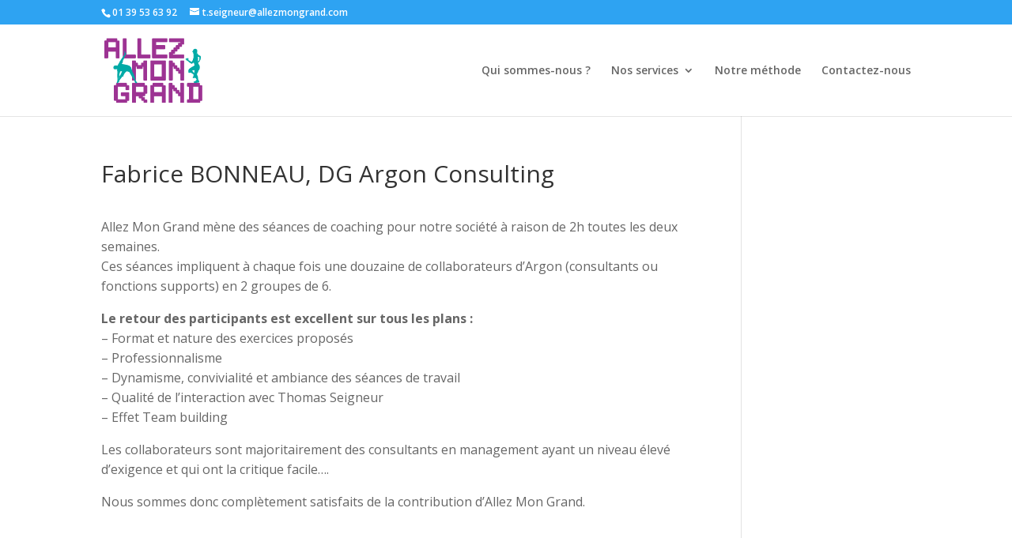

--- FILE ---
content_type: text/html; charset=UTF-8
request_url: https://allezmongrand.com/fabrice-bonneau-directeur-general-argon-consulting/
body_size: 7984
content:
<!DOCTYPE html>
<html lang="fr-FR">
<head>
	<meta charset="UTF-8" />
<meta http-equiv="X-UA-Compatible" content="IE=edge">
	<link rel="pingback" href="https://allezmongrand.com/xmlrpc.php" />

	<script type="text/javascript">
		document.documentElement.className = 'js';
	</script>

	<script>var et_site_url='https://allezmongrand.com';var et_post_id='762';function et_core_page_resource_fallback(a,b){"undefined"===typeof b&&(b=a.sheet.cssRules&&0===a.sheet.cssRules.length);b&&(a.onerror=null,a.onload=null,a.href?a.href=et_site_url+"/?et_core_page_resource="+a.id+et_post_id:a.src&&(a.src=et_site_url+"/?et_core_page_resource="+a.id+et_post_id))}
</script><meta name='robots' content='index, follow, max-image-preview:large, max-snippet:-1, max-video-preview:-1' />

	<!-- This site is optimized with the Yoast SEO plugin v20.3 - https://yoast.com/wordpress/plugins/seo/ -->
	<title>Fabrice BONNEAU, DG Argon Consulting - Allez Mon Grand</title>
	<link rel="canonical" href="https://allezmongrand.com/fabrice-bonneau-directeur-general-argon-consulting/" />
	<meta property="og:locale" content="fr_FR" />
	<meta property="og:type" content="article" />
	<meta property="og:title" content="Fabrice BONNEAU, DG Argon Consulting - Allez Mon Grand" />
	<meta property="og:description" content="Allez Mon Grand mène des séances de coaching pour notre société à raison de 2h toutes les deux semaines. Ces séances impliquent à chaque fois une douzaine de collaborateurs d’Argon (consultants ou fonctions supports) en 2 groupes de 6. Le retour des participants est excellent sur tous les plans : &#8211; Format et nature des exercices [&hellip;]" />
	<meta property="og:url" content="https://allezmongrand.com/fabrice-bonneau-directeur-general-argon-consulting/" />
	<meta property="og:site_name" content="Allez Mon Grand" />
	<meta property="article:published_time" content="2017-09-25T17:50:29+00:00" />
	<meta property="article:modified_time" content="2017-12-18T12:24:34+00:00" />
	<meta name="author" content="Thomas Seigneur" />
	<meta name="twitter:card" content="summary_large_image" />
	<meta name="twitter:label1" content="Écrit par" />
	<meta name="twitter:data1" content="Thomas Seigneur" />
	<meta name="twitter:label2" content="Durée de lecture estimée" />
	<meta name="twitter:data2" content="1 minute" />
	<script type="application/ld+json" class="yoast-schema-graph">{"@context":"https://schema.org","@graph":[{"@type":"WebPage","@id":"https://allezmongrand.com/fabrice-bonneau-directeur-general-argon-consulting/","url":"https://allezmongrand.com/fabrice-bonneau-directeur-general-argon-consulting/","name":"Fabrice BONNEAU, DG Argon Consulting - Allez Mon Grand","isPartOf":{"@id":"https://allezmongrand.com/#website"},"datePublished":"2017-09-25T17:50:29+00:00","dateModified":"2017-12-18T12:24:34+00:00","author":{"@id":"https://allezmongrand.com/#/schema/person/836372a10130b732f4850fc477171f2d"},"breadcrumb":{"@id":"https://allezmongrand.com/fabrice-bonneau-directeur-general-argon-consulting/#breadcrumb"},"inLanguage":"fr-FR","potentialAction":[{"@type":"ReadAction","target":["https://allezmongrand.com/fabrice-bonneau-directeur-general-argon-consulting/"]}]},{"@type":"BreadcrumbList","@id":"https://allezmongrand.com/fabrice-bonneau-directeur-general-argon-consulting/#breadcrumb","itemListElement":[{"@type":"ListItem","position":1,"name":"Accueil","item":"https://allezmongrand.com/"},{"@type":"ListItem","position":2,"name":"Fabrice BONNEAU, DG Argon Consulting"}]},{"@type":"WebSite","@id":"https://allezmongrand.com/#website","url":"https://allezmongrand.com/","name":"Allez Mon Grand","description":"Sport sur mesure en entreprise","potentialAction":[{"@type":"SearchAction","target":{"@type":"EntryPoint","urlTemplate":"https://allezmongrand.com/?s={search_term_string}"},"query-input":"required name=search_term_string"}],"inLanguage":"fr-FR"},{"@type":"Person","@id":"https://allezmongrand.com/#/schema/person/836372a10130b732f4850fc477171f2d","name":"Thomas Seigneur"}]}</script>
	<!-- / Yoast SEO plugin. -->


<link rel='dns-prefetch' href='//fonts.googleapis.com' />
<link rel="alternate" type="application/rss+xml" title="Allez Mon Grand &raquo; Flux" href="https://allezmongrand.com/feed/" />
<link rel="alternate" type="application/rss+xml" title="Allez Mon Grand &raquo; Flux des commentaires" href="https://allezmongrand.com/comments/feed/" />
<link rel="alternate" type="application/rss+xml" title="Allez Mon Grand &raquo; Fabrice BONNEAU, DG Argon Consulting Flux des commentaires" href="https://allezmongrand.com/fabrice-bonneau-directeur-general-argon-consulting/feed/" />
<script type="text/javascript">
window._wpemojiSettings = {"baseUrl":"https:\/\/s.w.org\/images\/core\/emoji\/14.0.0\/72x72\/","ext":".png","svgUrl":"https:\/\/s.w.org\/images\/core\/emoji\/14.0.0\/svg\/","svgExt":".svg","source":{"concatemoji":"https:\/\/allezmongrand.com\/wp-includes\/js\/wp-emoji-release.min.js?ver=6.1.9"}};
/*! This file is auto-generated */
!function(e,a,t){var n,r,o,i=a.createElement("canvas"),p=i.getContext&&i.getContext("2d");function s(e,t){var a=String.fromCharCode,e=(p.clearRect(0,0,i.width,i.height),p.fillText(a.apply(this,e),0,0),i.toDataURL());return p.clearRect(0,0,i.width,i.height),p.fillText(a.apply(this,t),0,0),e===i.toDataURL()}function c(e){var t=a.createElement("script");t.src=e,t.defer=t.type="text/javascript",a.getElementsByTagName("head")[0].appendChild(t)}for(o=Array("flag","emoji"),t.supports={everything:!0,everythingExceptFlag:!0},r=0;r<o.length;r++)t.supports[o[r]]=function(e){if(p&&p.fillText)switch(p.textBaseline="top",p.font="600 32px Arial",e){case"flag":return s([127987,65039,8205,9895,65039],[127987,65039,8203,9895,65039])?!1:!s([55356,56826,55356,56819],[55356,56826,8203,55356,56819])&&!s([55356,57332,56128,56423,56128,56418,56128,56421,56128,56430,56128,56423,56128,56447],[55356,57332,8203,56128,56423,8203,56128,56418,8203,56128,56421,8203,56128,56430,8203,56128,56423,8203,56128,56447]);case"emoji":return!s([129777,127995,8205,129778,127999],[129777,127995,8203,129778,127999])}return!1}(o[r]),t.supports.everything=t.supports.everything&&t.supports[o[r]],"flag"!==o[r]&&(t.supports.everythingExceptFlag=t.supports.everythingExceptFlag&&t.supports[o[r]]);t.supports.everythingExceptFlag=t.supports.everythingExceptFlag&&!t.supports.flag,t.DOMReady=!1,t.readyCallback=function(){t.DOMReady=!0},t.supports.everything||(n=function(){t.readyCallback()},a.addEventListener?(a.addEventListener("DOMContentLoaded",n,!1),e.addEventListener("load",n,!1)):(e.attachEvent("onload",n),a.attachEvent("onreadystatechange",function(){"complete"===a.readyState&&t.readyCallback()})),(e=t.source||{}).concatemoji?c(e.concatemoji):e.wpemoji&&e.twemoji&&(c(e.twemoji),c(e.wpemoji)))}(window,document,window._wpemojiSettings);
</script>
<meta content="Divi v.3.15" name="generator"/><style type="text/css">
img.wp-smiley,
img.emoji {
	display: inline !important;
	border: none !important;
	box-shadow: none !important;
	height: 1em !important;
	width: 1em !important;
	margin: 0 0.07em !important;
	vertical-align: -0.1em !important;
	background: none !important;
	padding: 0 !important;
}
</style>
	<link rel='stylesheet' id='wp-block-library-css' href='https://allezmongrand.com/wp-includes/css/dist/block-library/style.min.css?ver=6.1.9' type='text/css' media='all' />
<link rel='stylesheet' id='classic-theme-styles-css' href='https://allezmongrand.com/wp-includes/css/classic-themes.min.css?ver=1' type='text/css' media='all' />
<style id='global-styles-inline-css' type='text/css'>
body{--wp--preset--color--black: #000000;--wp--preset--color--cyan-bluish-gray: #abb8c3;--wp--preset--color--white: #ffffff;--wp--preset--color--pale-pink: #f78da7;--wp--preset--color--vivid-red: #cf2e2e;--wp--preset--color--luminous-vivid-orange: #ff6900;--wp--preset--color--luminous-vivid-amber: #fcb900;--wp--preset--color--light-green-cyan: #7bdcb5;--wp--preset--color--vivid-green-cyan: #00d084;--wp--preset--color--pale-cyan-blue: #8ed1fc;--wp--preset--color--vivid-cyan-blue: #0693e3;--wp--preset--color--vivid-purple: #9b51e0;--wp--preset--gradient--vivid-cyan-blue-to-vivid-purple: linear-gradient(135deg,rgba(6,147,227,1) 0%,rgb(155,81,224) 100%);--wp--preset--gradient--light-green-cyan-to-vivid-green-cyan: linear-gradient(135deg,rgb(122,220,180) 0%,rgb(0,208,130) 100%);--wp--preset--gradient--luminous-vivid-amber-to-luminous-vivid-orange: linear-gradient(135deg,rgba(252,185,0,1) 0%,rgba(255,105,0,1) 100%);--wp--preset--gradient--luminous-vivid-orange-to-vivid-red: linear-gradient(135deg,rgba(255,105,0,1) 0%,rgb(207,46,46) 100%);--wp--preset--gradient--very-light-gray-to-cyan-bluish-gray: linear-gradient(135deg,rgb(238,238,238) 0%,rgb(169,184,195) 100%);--wp--preset--gradient--cool-to-warm-spectrum: linear-gradient(135deg,rgb(74,234,220) 0%,rgb(151,120,209) 20%,rgb(207,42,186) 40%,rgb(238,44,130) 60%,rgb(251,105,98) 80%,rgb(254,248,76) 100%);--wp--preset--gradient--blush-light-purple: linear-gradient(135deg,rgb(255,206,236) 0%,rgb(152,150,240) 100%);--wp--preset--gradient--blush-bordeaux: linear-gradient(135deg,rgb(254,205,165) 0%,rgb(254,45,45) 50%,rgb(107,0,62) 100%);--wp--preset--gradient--luminous-dusk: linear-gradient(135deg,rgb(255,203,112) 0%,rgb(199,81,192) 50%,rgb(65,88,208) 100%);--wp--preset--gradient--pale-ocean: linear-gradient(135deg,rgb(255,245,203) 0%,rgb(182,227,212) 50%,rgb(51,167,181) 100%);--wp--preset--gradient--electric-grass: linear-gradient(135deg,rgb(202,248,128) 0%,rgb(113,206,126) 100%);--wp--preset--gradient--midnight: linear-gradient(135deg,rgb(2,3,129) 0%,rgb(40,116,252) 100%);--wp--preset--duotone--dark-grayscale: url('#wp-duotone-dark-grayscale');--wp--preset--duotone--grayscale: url('#wp-duotone-grayscale');--wp--preset--duotone--purple-yellow: url('#wp-duotone-purple-yellow');--wp--preset--duotone--blue-red: url('#wp-duotone-blue-red');--wp--preset--duotone--midnight: url('#wp-duotone-midnight');--wp--preset--duotone--magenta-yellow: url('#wp-duotone-magenta-yellow');--wp--preset--duotone--purple-green: url('#wp-duotone-purple-green');--wp--preset--duotone--blue-orange: url('#wp-duotone-blue-orange');--wp--preset--font-size--small: 13px;--wp--preset--font-size--medium: 20px;--wp--preset--font-size--large: 36px;--wp--preset--font-size--x-large: 42px;--wp--preset--spacing--20: 0.44rem;--wp--preset--spacing--30: 0.67rem;--wp--preset--spacing--40: 1rem;--wp--preset--spacing--50: 1.5rem;--wp--preset--spacing--60: 2.25rem;--wp--preset--spacing--70: 3.38rem;--wp--preset--spacing--80: 5.06rem;}:where(.is-layout-flex){gap: 0.5em;}body .is-layout-flow > .alignleft{float: left;margin-inline-start: 0;margin-inline-end: 2em;}body .is-layout-flow > .alignright{float: right;margin-inline-start: 2em;margin-inline-end: 0;}body .is-layout-flow > .aligncenter{margin-left: auto !important;margin-right: auto !important;}body .is-layout-constrained > .alignleft{float: left;margin-inline-start: 0;margin-inline-end: 2em;}body .is-layout-constrained > .alignright{float: right;margin-inline-start: 2em;margin-inline-end: 0;}body .is-layout-constrained > .aligncenter{margin-left: auto !important;margin-right: auto !important;}body .is-layout-constrained > :where(:not(.alignleft):not(.alignright):not(.alignfull)){max-width: var(--wp--style--global--content-size);margin-left: auto !important;margin-right: auto !important;}body .is-layout-constrained > .alignwide{max-width: var(--wp--style--global--wide-size);}body .is-layout-flex{display: flex;}body .is-layout-flex{flex-wrap: wrap;align-items: center;}body .is-layout-flex > *{margin: 0;}:where(.wp-block-columns.is-layout-flex){gap: 2em;}.has-black-color{color: var(--wp--preset--color--black) !important;}.has-cyan-bluish-gray-color{color: var(--wp--preset--color--cyan-bluish-gray) !important;}.has-white-color{color: var(--wp--preset--color--white) !important;}.has-pale-pink-color{color: var(--wp--preset--color--pale-pink) !important;}.has-vivid-red-color{color: var(--wp--preset--color--vivid-red) !important;}.has-luminous-vivid-orange-color{color: var(--wp--preset--color--luminous-vivid-orange) !important;}.has-luminous-vivid-amber-color{color: var(--wp--preset--color--luminous-vivid-amber) !important;}.has-light-green-cyan-color{color: var(--wp--preset--color--light-green-cyan) !important;}.has-vivid-green-cyan-color{color: var(--wp--preset--color--vivid-green-cyan) !important;}.has-pale-cyan-blue-color{color: var(--wp--preset--color--pale-cyan-blue) !important;}.has-vivid-cyan-blue-color{color: var(--wp--preset--color--vivid-cyan-blue) !important;}.has-vivid-purple-color{color: var(--wp--preset--color--vivid-purple) !important;}.has-black-background-color{background-color: var(--wp--preset--color--black) !important;}.has-cyan-bluish-gray-background-color{background-color: var(--wp--preset--color--cyan-bluish-gray) !important;}.has-white-background-color{background-color: var(--wp--preset--color--white) !important;}.has-pale-pink-background-color{background-color: var(--wp--preset--color--pale-pink) !important;}.has-vivid-red-background-color{background-color: var(--wp--preset--color--vivid-red) !important;}.has-luminous-vivid-orange-background-color{background-color: var(--wp--preset--color--luminous-vivid-orange) !important;}.has-luminous-vivid-amber-background-color{background-color: var(--wp--preset--color--luminous-vivid-amber) !important;}.has-light-green-cyan-background-color{background-color: var(--wp--preset--color--light-green-cyan) !important;}.has-vivid-green-cyan-background-color{background-color: var(--wp--preset--color--vivid-green-cyan) !important;}.has-pale-cyan-blue-background-color{background-color: var(--wp--preset--color--pale-cyan-blue) !important;}.has-vivid-cyan-blue-background-color{background-color: var(--wp--preset--color--vivid-cyan-blue) !important;}.has-vivid-purple-background-color{background-color: var(--wp--preset--color--vivid-purple) !important;}.has-black-border-color{border-color: var(--wp--preset--color--black) !important;}.has-cyan-bluish-gray-border-color{border-color: var(--wp--preset--color--cyan-bluish-gray) !important;}.has-white-border-color{border-color: var(--wp--preset--color--white) !important;}.has-pale-pink-border-color{border-color: var(--wp--preset--color--pale-pink) !important;}.has-vivid-red-border-color{border-color: var(--wp--preset--color--vivid-red) !important;}.has-luminous-vivid-orange-border-color{border-color: var(--wp--preset--color--luminous-vivid-orange) !important;}.has-luminous-vivid-amber-border-color{border-color: var(--wp--preset--color--luminous-vivid-amber) !important;}.has-light-green-cyan-border-color{border-color: var(--wp--preset--color--light-green-cyan) !important;}.has-vivid-green-cyan-border-color{border-color: var(--wp--preset--color--vivid-green-cyan) !important;}.has-pale-cyan-blue-border-color{border-color: var(--wp--preset--color--pale-cyan-blue) !important;}.has-vivid-cyan-blue-border-color{border-color: var(--wp--preset--color--vivid-cyan-blue) !important;}.has-vivid-purple-border-color{border-color: var(--wp--preset--color--vivid-purple) !important;}.has-vivid-cyan-blue-to-vivid-purple-gradient-background{background: var(--wp--preset--gradient--vivid-cyan-blue-to-vivid-purple) !important;}.has-light-green-cyan-to-vivid-green-cyan-gradient-background{background: var(--wp--preset--gradient--light-green-cyan-to-vivid-green-cyan) !important;}.has-luminous-vivid-amber-to-luminous-vivid-orange-gradient-background{background: var(--wp--preset--gradient--luminous-vivid-amber-to-luminous-vivid-orange) !important;}.has-luminous-vivid-orange-to-vivid-red-gradient-background{background: var(--wp--preset--gradient--luminous-vivid-orange-to-vivid-red) !important;}.has-very-light-gray-to-cyan-bluish-gray-gradient-background{background: var(--wp--preset--gradient--very-light-gray-to-cyan-bluish-gray) !important;}.has-cool-to-warm-spectrum-gradient-background{background: var(--wp--preset--gradient--cool-to-warm-spectrum) !important;}.has-blush-light-purple-gradient-background{background: var(--wp--preset--gradient--blush-light-purple) !important;}.has-blush-bordeaux-gradient-background{background: var(--wp--preset--gradient--blush-bordeaux) !important;}.has-luminous-dusk-gradient-background{background: var(--wp--preset--gradient--luminous-dusk) !important;}.has-pale-ocean-gradient-background{background: var(--wp--preset--gradient--pale-ocean) !important;}.has-electric-grass-gradient-background{background: var(--wp--preset--gradient--electric-grass) !important;}.has-midnight-gradient-background{background: var(--wp--preset--gradient--midnight) !important;}.has-small-font-size{font-size: var(--wp--preset--font-size--small) !important;}.has-medium-font-size{font-size: var(--wp--preset--font-size--medium) !important;}.has-large-font-size{font-size: var(--wp--preset--font-size--large) !important;}.has-x-large-font-size{font-size: var(--wp--preset--font-size--x-large) !important;}
.wp-block-navigation a:where(:not(.wp-element-button)){color: inherit;}
:where(.wp-block-columns.is-layout-flex){gap: 2em;}
.wp-block-pullquote{font-size: 1.5em;line-height: 1.6;}
</style>
<link rel='stylesheet' id='divi-style-css' href='https://allezmongrand.com/wp-content/themes/Divi/style.css?ver=3.15' type='text/css' media='all' />
<link rel='stylesheet' id='et-builder-googlefonts-cached-css' href='https://fonts.googleapis.com/css?family=Open+Sans%3A300%2C300italic%2Cregular%2Citalic%2C600%2C600italic%2C700%2C700italic%2C800%2C800italic&#038;ver=6.1.9#038;subset=latin,latin-ext' type='text/css' media='all' />
<link rel='stylesheet' id='dashicons-css' href='https://allezmongrand.com/wp-includes/css/dashicons.min.css?ver=6.1.9' type='text/css' media='all' />
<script type='text/javascript' src='https://allezmongrand.com/wp-includes/js/jquery/jquery.min.js?ver=3.6.1' id='jquery-core-js'></script>
<script type='text/javascript' src='https://allezmongrand.com/wp-includes/js/jquery/jquery-migrate.min.js?ver=3.3.2' id='jquery-migrate-js'></script>
<link rel="https://api.w.org/" href="https://allezmongrand.com/wp-json/" /><link rel="alternate" type="application/json" href="https://allezmongrand.com/wp-json/wp/v2/posts/762" /><link rel="EditURI" type="application/rsd+xml" title="RSD" href="https://allezmongrand.com/xmlrpc.php?rsd" />
<link rel="wlwmanifest" type="application/wlwmanifest+xml" href="https://allezmongrand.com/wp-includes/wlwmanifest.xml" />
<meta name="generator" content="WordPress 6.1.9" />
<link rel='shortlink' href='https://allezmongrand.com/?p=762' />
<link rel="alternate" type="application/json+oembed" href="https://allezmongrand.com/wp-json/oembed/1.0/embed?url=https%3A%2F%2Fallezmongrand.com%2Ffabrice-bonneau-directeur-general-argon-consulting%2F" />
<link rel="alternate" type="text/xml+oembed" href="https://allezmongrand.com/wp-json/oembed/1.0/embed?url=https%3A%2F%2Fallezmongrand.com%2Ffabrice-bonneau-directeur-general-argon-consulting%2F&#038;format=xml" />
<meta name="viewport" content="width=device-width, initial-scale=1.0, maximum-scale=1.0, user-scalable=0" /><link rel="shortcut icon" href="https://allezmongrand.fr/wp-content/uploads/2016/12/cropped-logo206x135.png" /><link rel="preconnect" href="//code.tidio.co"><style type="text/css" id="custom-background-css">
body.custom-background { background-color: #f5fcfb; }
</style>
	<!-- Google tag (gtag.js) --> <script async src="https://www.googletagmanager.com/gtag/js?id=AW-808576435"></script> <script> window.dataLayer = window.dataLayer || []; function gtag(){dataLayer.push(arguments);} gtag('js', new Date()); gtag('config', 'AW-808576435'); </script><link rel="icon" href="https://allezmongrand.com/wp-content/uploads/2016/12/logo206x135-70x70.png" sizes="32x32" />
<link rel="icon" href="https://allezmongrand.com/wp-content/uploads/2016/12/logo206x135.png" sizes="192x192" />
<link rel="apple-touch-icon" href="https://allezmongrand.com/wp-content/uploads/2016/12/logo206x135.png" />
<meta name="msapplication-TileImage" content="https://allezmongrand.com/wp-content/uploads/2016/12/logo206x135.png" />
<link rel="stylesheet" id="et-divi-customizer-global-cached-inline-styles" href="https://allezmongrand.com/wp-content/cache/et/global/et-divi-customizer-global-17683388884037.min.css" onerror="et_core_page_resource_fallback(this, true)" onload="et_core_page_resource_fallback(this)" /></head>
<body data-rsssl=1 class="post-template-default single single-post postid-762 single-format-standard custom-background et_pb_button_helper_class et_fixed_nav et_show_nav et_cover_background et_secondary_nav_enabled et_pb_gutter osx et_pb_gutters3 et_primary_nav_dropdown_animation_fade et_secondary_nav_dropdown_animation_fade et_pb_footer_columns3 et_header_style_left et_right_sidebar et_divi_theme et-db et_minified_js et_minified_css">

	<div id="page-container">

					<div id="top-header">
			<div class="container clearfix">

			
				<div id="et-info">
									<span id="et-info-phone">01 39 53 63 92</span>
				
									<a href="mailto:t.seigneur@allezmongrand.com"><span id="et-info-email">t.seigneur@allezmongrand.com</span></a>
				
								</div> <!-- #et-info -->

			
				<div id="et-secondary-menu">
								</div> <!-- #et-secondary-menu -->

			</div> <!-- .container -->
		</div> <!-- #top-header -->
		
	
			<header id="main-header" data-height-onload="101">
			<div class="container clearfix et_menu_container">
							<div class="logo_container">
					<span class="logo_helper"></span>
					<a href="https://allezmongrand.com/">
						<img src="https://allezmongrand.com/wp-content/uploads/2017/01/logo206x135.png" alt="Allez Mon Grand" id="logo" data-height-percentage="70" />
					</a>
				</div>
							<div id="et-top-navigation" data-height="101" data-fixed-height="40">
											<nav id="top-menu-nav">
						<ul id="top-menu" class="nav"><li id="menu-item-28" class="menu-item menu-item-type-post_type menu-item-object-page menu-item-28"><a href="https://allezmongrand.com/qui-sommes-nous/">Qui sommes-nous ?</a></li>
<li id="menu-item-1206" class="menu-item menu-item-type-custom menu-item-object-custom menu-item-has-children menu-item-1206"><a href="#">Nos services</a>
<ul class="sub-menu">
	<li id="menu-item-1234" class="menu-item menu-item-type-post_type menu-item-object-project menu-item-1234"><a href="https://allezmongrand.com/project/formations-preventives/">Formations préventives</a></li>
	<li id="menu-item-1216" class="menu-item menu-item-type-post_type menu-item-object-project menu-item-1216"><a href="https://allezmongrand.com/project/posturologie-au-travail-entreprise-paris/">Posturologie</a></li>
	<li id="menu-item-1217" class="menu-item menu-item-type-post_type menu-item-object-project menu-item-1217"><a href="https://allezmongrand.com/project/relachement-corporel-au-travail-paris/">Relâchement corporel</a></li>
	<li id="menu-item-1215" class="menu-item menu-item-type-post_type menu-item-object-project menu-item-1215"><a href="https://allezmongrand.com/project/fitness-master-class-entreprise-paris/">Fitness master class</a></li>
	<li id="menu-item-1218" class="menu-item menu-item-type-post_type menu-item-object-project menu-item-1218"><a href="https://allezmongrand.com/project/reveil-corporel-tms/">Réveil corporel et les TMS</a></li>
	<li id="menu-item-1220" class="menu-item menu-item-type-post_type menu-item-object-project menu-item-1220"><a href="https://allezmongrand.com/project/coaching-sportif-dirigeant-paris/">Coaching de dirigeant</a></li>
	<li id="menu-item-1209" class="menu-item menu-item-type-post_type menu-item-object-project menu-item-1209"><a href="https://allezmongrand.com/project/le-massage-amma-en-entreprise-paris/">Massage Amma</a></li>
	<li id="menu-item-1210" class="menu-item menu-item-type-post_type menu-item-object-project menu-item-1210"><a href="https://allezmongrand.com/project/outdoor-salaries-entreprise-paris/">Outdoor</a></li>
	<li id="menu-item-1211" class="menu-item menu-item-type-post_type menu-item-object-project menu-item-1211"><a href="https://allezmongrand.com/project/yoga-en-entreprise-paris/">Yoga</a></li>
	<li id="menu-item-1212" class="menu-item menu-item-type-post_type menu-item-object-project menu-item-1212"><a href="https://allezmongrand.com/project/pilates-en-entreprise-paris/">Pilates</a></li>
	<li id="menu-item-1213" class="menu-item menu-item-type-post_type menu-item-object-project menu-item-1213"><a href="https://allezmongrand.com/project/fitness-trail-entreprise-paris/">Fitnesstrail</a></li>
	<li id="menu-item-1214" class="menu-item menu-item-type-post_type menu-item-object-project menu-item-1214"><a href="https://allezmongrand.com/project/cross-training-entreprise-paris/">Cross training</a></li>
</ul>
</li>
<li id="menu-item-483" class="menu-item menu-item-type-post_type menu-item-object-page menu-item-483"><a href="https://allezmongrand.com/la-methode/">Notre méthode</a></li>
<li id="menu-item-411" class="menu-item menu-item-type-custom menu-item-object-custom menu-item-411"><a href="mailto:t.seigneur@allezmongrand.com">Contactez-nous</a></li>
</ul>						</nav>
					
					
					
					
					<div id="et_mobile_nav_menu">
				<div class="mobile_nav closed">
					<span class="select_page">Sélectionner une page</span>
					<span class="mobile_menu_bar mobile_menu_bar_toggle"></span>
				</div>
			</div>				</div> <!-- #et-top-navigation -->
			</div> <!-- .container -->
			<div class="et_search_outer">
				<div class="container et_search_form_container">
					<form role="search" method="get" class="et-search-form" action="https://allezmongrand.com/">
					<input type="search" class="et-search-field" placeholder="Rechercher &hellip;" value="" name="s" title="Rechercher:" />					</form>
					<span class="et_close_search_field"></span>
				</div>
			</div>
		</header> <!-- #main-header -->
			<div id="et-main-area">
	
<div id="main-content">
		<div class="container">
		<div id="content-area" class="clearfix">
			<div id="left-area">
											<article id="post-762" class="et_pb_post post-762 post type-post status-publish format-standard hentry category-temoignages">
											<div class="et_post_meta_wrapper">
							<h1 class="entry-title">Fabrice BONNEAU, DG Argon Consulting</h1>

						
												</div> <!-- .et_post_meta_wrapper -->
				
					<div class="entry-content">
					<p>Allez Mon Grand mène des séances de coaching pour notre société à raison de 2h toutes les deux semaines.<br />
Ces séances impliquent à chaque fois une douzaine de collaborateurs d’Argon (consultants ou fonctions supports) en 2 groupes de 6.</p>
<p><strong>Le retour des participants est excellent sur tous les plans :</strong><br />
&#8211; Format et nature des exercices proposés<br />
&#8211; Professionnalisme<br />
&#8211; Dynamisme, convivialité et ambiance des séances de travail<br />
&#8211; Qualité de l’interaction avec Thomas Seigneur<br />
&#8211; Effet Team building</p>
<p>Les collaborateurs sont majoritairement des consultants en management ayant un niveau élevé d’exigence et qui ont la critique facile….</p>
<p>Nous sommes donc complètement satisfaits de la contribution d’Allez Mon Grand.</p>
					</div> <!-- .entry-content -->
					<div class="et_post_meta_wrapper">
					
					
										</div> <!-- .et_post_meta_wrapper -->
				</article> <!-- .et_pb_post -->

						</div> <!-- #left-area -->

					</div> <!-- #content-area -->
	</div> <!-- .container -->
	</div> <!-- #main-content -->


			<footer id="main-footer">
				
<div class="container">
    <div id="footer-widgets" class="clearfix">
		<div class="footer-widget"><div id="text-3" class="fwidget et_pb_widget widget_text">			<div class="textwidget"><ul>
<li>Allez Mon Grand</li>
<li>55 avenue Marceau</li>
<li>75116 Paris</li>
</div>
		</div> <!-- end .fwidget --></div> <!-- end .footer-widget --><div class="footer-widget"><div id="text-4" class="fwidget et_pb_widget widget_text">			<div class="textwidget"><ul>
<li>Tél : 01 39 53 63 92</li>
<li><a href="mailto:t.seigneur@allezmongrand.com">t.seigneur@allezmongrand.com</a></li>
<li><a href="https://allezmongrand.com/mention-legales/">Mentions légales</a></li>
</div>
		</div> <!-- end .fwidget --></div> <!-- end .footer-widget --><div class="footer-widget"><div id="text-5" class="fwidget et_pb_widget widget_text">			<div class="textwidget"><ul>
<li><a href="https://www.linkedin.com/company/allez-mon-grand/about/">LinkedIn</a></li>
<li><a href="https://www.facebook.com/allezmongrand/">Facebook</a></li>
</div>
		</div> <!-- end .fwidget --></div> <!-- end .footer-widget -->    </div> <!-- #footer-widgets -->
</div>    <!-- .container -->

		
				<div id="footer-bottom">
					<div class="container clearfix">
									</div>	<!-- .container -->
				</div>
			</footer> <!-- #main-footer -->
		</div> <!-- #et-main-area -->


	</div> <!-- #page-container -->

		<script type="text/javascript">
		var et_animation_data = [];
	</script>
	<script type='text/javascript' id='divi-custom-script-js-extra'>
/* <![CDATA[ */
var DIVI = {"item_count":"%d Item","items_count":"%d Items"};
var et_shortcodes_strings = {"previous":"Pr\u00e9c\u00e9dent","next":"Suivant"};
var et_pb_custom = {"ajaxurl":"https:\/\/allezmongrand.com\/wp-admin\/admin-ajax.php","images_uri":"https:\/\/allezmongrand.com\/wp-content\/themes\/Divi\/images","builder_images_uri":"https:\/\/allezmongrand.com\/wp-content\/themes\/Divi\/includes\/builder\/images","et_frontend_nonce":"82af716bbf","subscription_failed":"Veuillez v\u00e9rifier les champs ci-dessous pour vous assurer que vous avez entr\u00e9 les informations correctes.","et_ab_log_nonce":"e408bd8cec","fill_message":"S'il vous pla\u00eet, remplissez les champs suivants:","contact_error_message":"Veuillez corriger les erreurs suivantes :","invalid":"E-mail non valide","captcha":"Captcha","prev":"Pr\u00e9c\u00e9dent","previous":"Pr\u00e9c\u00e9dente","next":"Prochaine","wrong_captcha":"Vous avez entr\u00e9 le mauvais num\u00e9ro dans le captcha.","is_builder_plugin_used":"","ignore_waypoints":"no","is_divi_theme_used":"1","widget_search_selector":".widget_search","is_ab_testing_active":"","page_id":"762","unique_test_id":"","ab_bounce_rate":"5","is_cache_plugin_active":"no","is_shortcode_tracking":""};
var et_pb_box_shadow_elements = [];
/* ]]> */
</script>
<script type='text/javascript' src='https://allezmongrand.com/wp-content/themes/Divi/js/custom.min.js?ver=3.15' id='divi-custom-script-js'></script>
<script type='text/javascript' src='https://allezmongrand.com/wp-content/themes/Divi/core/admin/js/common.js?ver=3.15' id='et-core-common-js'></script>
<script type='text/javascript'>
document.tidioChatCode = "juhbhbnwmv2jmyso7behbgvdn9nnsfml";
(function() {
  function asyncLoad() {
    var tidioScript = document.createElement("script");
    tidioScript.type = "text/javascript";
    tidioScript.async = true;
    tidioScript.src = "//code.tidio.co/juhbhbnwmv2jmyso7behbgvdn9nnsfml.js";
    document.body.appendChild(tidioScript);
  }
  if (window.attachEvent) {
    window.attachEvent("onload", asyncLoad);
  } else {
    window.addEventListener("load", asyncLoad, false);
  }
})();
</script></body>
</html>
